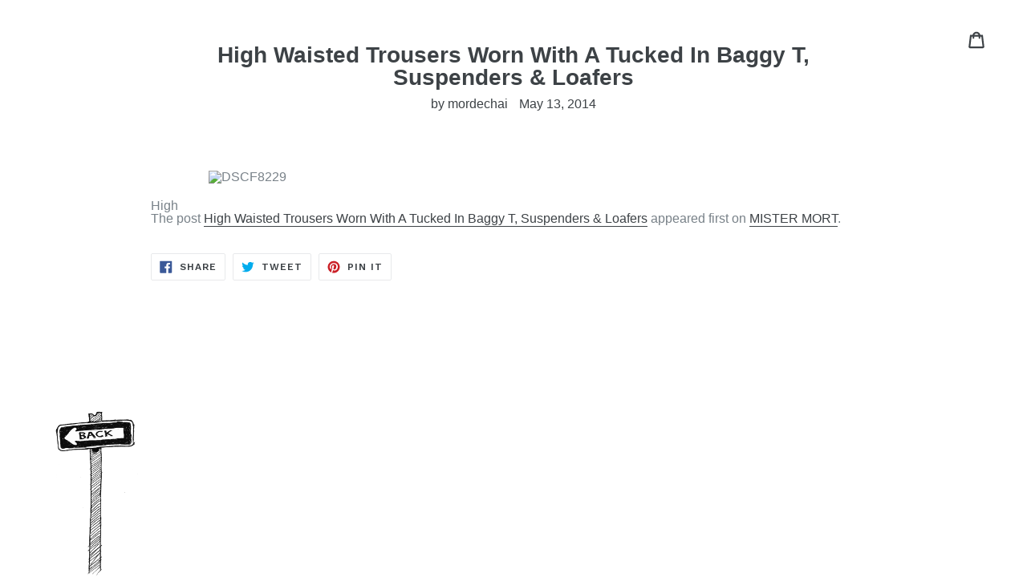

--- FILE ---
content_type: text/javascript
request_url: https://mistermort.myshopify.com/cdn/shop/t/1/assets/mrmort.js?v=163900265290012281991519444269
body_size: 6
content:
$(document).ready(function(){$("#archive-page").show(),$("#archive-article-48").length&&$("#archive-page").hide(),$("#scene-top a.news, #scene-top a.shop, #scene-top a.archive, #scene-top a.terms").click(function(){$("#scene-top").animate({"margin-top":"-94.8vh"},1200),$("#scene-bottom").animate({"margin-bottom":"-20vh"},1200)}),$("#exit").click(function(){parent.location.hash="",$("#scene-top").animate({"margin-top":"0"},1e3),$("#scene-bottom").animate({"margin-bottom":"0 "},1e3),$("#content-pages").children().delay(1e3).hide(0)}),$("#scene-top a").click(function(){$("#"+this.className+"-page").show()}),document.URL.indexOf("office")>=0&&($("#scene-top").css("margin-top","-94.8vh"),$("#scene-bottom").css("margin-bottom","-20vh"),$("#news-page").show()),document.URL.indexOf("library")>=0&&($("#scene-top").css("margin-top","-94.8vh"),$("#scene-bottom").css("margin-bottom","-20vh"),$("#archive-page").show()),document.URL.indexOf("store")>=0&&($("#scene-top").css("margin-top","-94.8vh"),$("#scene-bottom").css("margin-bottom","-20vh"),$("#shop-page").show()),$("a.news-exit").insertAfter($("#PageContainer"))}),n=2;function ScrollExecute(){$(document).height()-900<$(document).scrollTop()+$(window).height()&&(scrollNode=$("#more").last(),scrollURL=$("#more p a").last().attr("href"),scrollURLAlt="/?page="+n,scrollNode.length>0&&scrollNode.css("display")!="none"&&$.ajax({type:"GET",url:scrollURLAlt,beforeSend:function(){scrollNode.clone().empty().insertAfter(scrollNode).append('<img src="{{ "ajax-loader.gif" | asset_url }}" />'),scrollNode.hide()},success:function(data){scrollNode.next().remove();var filteredData=$(data).find(".archive-article");$(".archive-article").each(function(){var articleContent=$(this).children(".article-data"),wp_url=$("#"+$(this).attr("id")+" a[rel=nofollow]").eq(0).attr("href");$(this).find(".article-link").attr("href",wp_url)}),filteredData.insertBefore($("#product-list-foot")),scrollNode.show(),n=++n},dataType:"html"}))}
//# sourceMappingURL=/cdn/shop/t/1/assets/mrmort.js.map?v=163900265290012281991519444269
